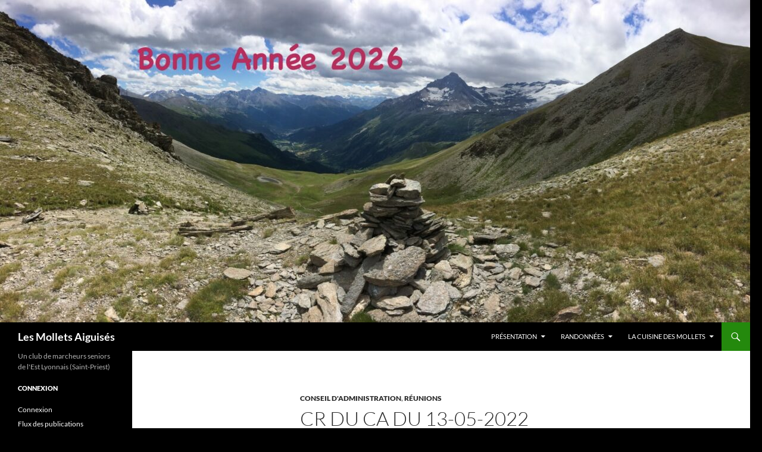

--- FILE ---
content_type: text/html; charset=UTF-8
request_url: https://www.mollets-aiguises.fr/cr-du-ca-du-13-05-2022/
body_size: 13370
content:
<!DOCTYPE html>
<html lang="fr-FR">
<head>
	<meta charset="UTF-8">
	<meta name="viewport" content="width=device-width, initial-scale=1.0">
	<title>CR du CA du 13-05-2022 | Les Mollets Aiguisés</title>
	<link rel="profile" href="https://gmpg.org/xfn/11">
	<link rel="pingback" href="https://www.mollets-aiguises.fr/xmlrpc.php">
	<meta name='robots' content='max-image-preview:large' />
	<style>img:is([sizes="auto" i], [sizes^="auto," i]) { contain-intrinsic-size: 3000px 1500px }</style>
	<link rel="alternate" type="application/rss+xml" title="Les Mollets Aiguisés &raquo; Flux" href="https://www.mollets-aiguises.fr/feed/" />
<link rel="alternate" type="application/rss+xml" title="Les Mollets Aiguisés &raquo; Flux des commentaires" href="https://www.mollets-aiguises.fr/comments/feed/" />
<link rel="alternate" type="application/rss+xml" title="Les Mollets Aiguisés &raquo; CR du CA du 13-05-2022 Flux des commentaires" href="https://www.mollets-aiguises.fr/cr-du-ca-du-13-05-2022/feed/" />
<script>
window._wpemojiSettings = {"baseUrl":"https:\/\/s.w.org\/images\/core\/emoji\/16.0.1\/72x72\/","ext":".png","svgUrl":"https:\/\/s.w.org\/images\/core\/emoji\/16.0.1\/svg\/","svgExt":".svg","source":{"concatemoji":"https:\/\/www.mollets-aiguises.fr\/wp-includes\/js\/wp-emoji-release.min.js?ver=6.8.3"}};
/*! This file is auto-generated */
!function(s,n){var o,i,e;function c(e){try{var t={supportTests:e,timestamp:(new Date).valueOf()};sessionStorage.setItem(o,JSON.stringify(t))}catch(e){}}function p(e,t,n){e.clearRect(0,0,e.canvas.width,e.canvas.height),e.fillText(t,0,0);var t=new Uint32Array(e.getImageData(0,0,e.canvas.width,e.canvas.height).data),a=(e.clearRect(0,0,e.canvas.width,e.canvas.height),e.fillText(n,0,0),new Uint32Array(e.getImageData(0,0,e.canvas.width,e.canvas.height).data));return t.every(function(e,t){return e===a[t]})}function u(e,t){e.clearRect(0,0,e.canvas.width,e.canvas.height),e.fillText(t,0,0);for(var n=e.getImageData(16,16,1,1),a=0;a<n.data.length;a++)if(0!==n.data[a])return!1;return!0}function f(e,t,n,a){switch(t){case"flag":return n(e,"\ud83c\udff3\ufe0f\u200d\u26a7\ufe0f","\ud83c\udff3\ufe0f\u200b\u26a7\ufe0f")?!1:!n(e,"\ud83c\udde8\ud83c\uddf6","\ud83c\udde8\u200b\ud83c\uddf6")&&!n(e,"\ud83c\udff4\udb40\udc67\udb40\udc62\udb40\udc65\udb40\udc6e\udb40\udc67\udb40\udc7f","\ud83c\udff4\u200b\udb40\udc67\u200b\udb40\udc62\u200b\udb40\udc65\u200b\udb40\udc6e\u200b\udb40\udc67\u200b\udb40\udc7f");case"emoji":return!a(e,"\ud83e\udedf")}return!1}function g(e,t,n,a){var r="undefined"!=typeof WorkerGlobalScope&&self instanceof WorkerGlobalScope?new OffscreenCanvas(300,150):s.createElement("canvas"),o=r.getContext("2d",{willReadFrequently:!0}),i=(o.textBaseline="top",o.font="600 32px Arial",{});return e.forEach(function(e){i[e]=t(o,e,n,a)}),i}function t(e){var t=s.createElement("script");t.src=e,t.defer=!0,s.head.appendChild(t)}"undefined"!=typeof Promise&&(o="wpEmojiSettingsSupports",i=["flag","emoji"],n.supports={everything:!0,everythingExceptFlag:!0},e=new Promise(function(e){s.addEventListener("DOMContentLoaded",e,{once:!0})}),new Promise(function(t){var n=function(){try{var e=JSON.parse(sessionStorage.getItem(o));if("object"==typeof e&&"number"==typeof e.timestamp&&(new Date).valueOf()<e.timestamp+604800&&"object"==typeof e.supportTests)return e.supportTests}catch(e){}return null}();if(!n){if("undefined"!=typeof Worker&&"undefined"!=typeof OffscreenCanvas&&"undefined"!=typeof URL&&URL.createObjectURL&&"undefined"!=typeof Blob)try{var e="postMessage("+g.toString()+"("+[JSON.stringify(i),f.toString(),p.toString(),u.toString()].join(",")+"));",a=new Blob([e],{type:"text/javascript"}),r=new Worker(URL.createObjectURL(a),{name:"wpTestEmojiSupports"});return void(r.onmessage=function(e){c(n=e.data),r.terminate(),t(n)})}catch(e){}c(n=g(i,f,p,u))}t(n)}).then(function(e){for(var t in e)n.supports[t]=e[t],n.supports.everything=n.supports.everything&&n.supports[t],"flag"!==t&&(n.supports.everythingExceptFlag=n.supports.everythingExceptFlag&&n.supports[t]);n.supports.everythingExceptFlag=n.supports.everythingExceptFlag&&!n.supports.flag,n.DOMReady=!1,n.readyCallback=function(){n.DOMReady=!0}}).then(function(){return e}).then(function(){var e;n.supports.everything||(n.readyCallback(),(e=n.source||{}).concatemoji?t(e.concatemoji):e.wpemoji&&e.twemoji&&(t(e.twemoji),t(e.wpemoji)))}))}((window,document),window._wpemojiSettings);
</script>
<style id='wp-emoji-styles-inline-css'>

	img.wp-smiley, img.emoji {
		display: inline !important;
		border: none !important;
		box-shadow: none !important;
		height: 1em !important;
		width: 1em !important;
		margin: 0 0.07em !important;
		vertical-align: -0.1em !important;
		background: none !important;
		padding: 0 !important;
	}
</style>
<link rel='stylesheet' id='wp-block-library-css' href='https://www.mollets-aiguises.fr/wp-includes/css/dist/block-library/style.min.css?ver=6.8.3' media='all' />
<style id='wp-block-library-theme-inline-css'>
.wp-block-audio :where(figcaption){color:#555;font-size:13px;text-align:center}.is-dark-theme .wp-block-audio :where(figcaption){color:#ffffffa6}.wp-block-audio{margin:0 0 1em}.wp-block-code{border:1px solid #ccc;border-radius:4px;font-family:Menlo,Consolas,monaco,monospace;padding:.8em 1em}.wp-block-embed :where(figcaption){color:#555;font-size:13px;text-align:center}.is-dark-theme .wp-block-embed :where(figcaption){color:#ffffffa6}.wp-block-embed{margin:0 0 1em}.blocks-gallery-caption{color:#555;font-size:13px;text-align:center}.is-dark-theme .blocks-gallery-caption{color:#ffffffa6}:root :where(.wp-block-image figcaption){color:#555;font-size:13px;text-align:center}.is-dark-theme :root :where(.wp-block-image figcaption){color:#ffffffa6}.wp-block-image{margin:0 0 1em}.wp-block-pullquote{border-bottom:4px solid;border-top:4px solid;color:currentColor;margin-bottom:1.75em}.wp-block-pullquote cite,.wp-block-pullquote footer,.wp-block-pullquote__citation{color:currentColor;font-size:.8125em;font-style:normal;text-transform:uppercase}.wp-block-quote{border-left:.25em solid;margin:0 0 1.75em;padding-left:1em}.wp-block-quote cite,.wp-block-quote footer{color:currentColor;font-size:.8125em;font-style:normal;position:relative}.wp-block-quote:where(.has-text-align-right){border-left:none;border-right:.25em solid;padding-left:0;padding-right:1em}.wp-block-quote:where(.has-text-align-center){border:none;padding-left:0}.wp-block-quote.is-large,.wp-block-quote.is-style-large,.wp-block-quote:where(.is-style-plain){border:none}.wp-block-search .wp-block-search__label{font-weight:700}.wp-block-search__button{border:1px solid #ccc;padding:.375em .625em}:where(.wp-block-group.has-background){padding:1.25em 2.375em}.wp-block-separator.has-css-opacity{opacity:.4}.wp-block-separator{border:none;border-bottom:2px solid;margin-left:auto;margin-right:auto}.wp-block-separator.has-alpha-channel-opacity{opacity:1}.wp-block-separator:not(.is-style-wide):not(.is-style-dots){width:100px}.wp-block-separator.has-background:not(.is-style-dots){border-bottom:none;height:1px}.wp-block-separator.has-background:not(.is-style-wide):not(.is-style-dots){height:2px}.wp-block-table{margin:0 0 1em}.wp-block-table td,.wp-block-table th{word-break:normal}.wp-block-table :where(figcaption){color:#555;font-size:13px;text-align:center}.is-dark-theme .wp-block-table :where(figcaption){color:#ffffffa6}.wp-block-video :where(figcaption){color:#555;font-size:13px;text-align:center}.is-dark-theme .wp-block-video :where(figcaption){color:#ffffffa6}.wp-block-video{margin:0 0 1em}:root :where(.wp-block-template-part.has-background){margin-bottom:0;margin-top:0;padding:1.25em 2.375em}
</style>
<style id='classic-theme-styles-inline-css'>
/*! This file is auto-generated */
.wp-block-button__link{color:#fff;background-color:#32373c;border-radius:9999px;box-shadow:none;text-decoration:none;padding:calc(.667em + 2px) calc(1.333em + 2px);font-size:1.125em}.wp-block-file__button{background:#32373c;color:#fff;text-decoration:none}
</style>
<style id='global-styles-inline-css'>
:root{--wp--preset--aspect-ratio--square: 1;--wp--preset--aspect-ratio--4-3: 4/3;--wp--preset--aspect-ratio--3-4: 3/4;--wp--preset--aspect-ratio--3-2: 3/2;--wp--preset--aspect-ratio--2-3: 2/3;--wp--preset--aspect-ratio--16-9: 16/9;--wp--preset--aspect-ratio--9-16: 9/16;--wp--preset--color--black: #000;--wp--preset--color--cyan-bluish-gray: #abb8c3;--wp--preset--color--white: #fff;--wp--preset--color--pale-pink: #f78da7;--wp--preset--color--vivid-red: #cf2e2e;--wp--preset--color--luminous-vivid-orange: #ff6900;--wp--preset--color--luminous-vivid-amber: #fcb900;--wp--preset--color--light-green-cyan: #7bdcb5;--wp--preset--color--vivid-green-cyan: #00d084;--wp--preset--color--pale-cyan-blue: #8ed1fc;--wp--preset--color--vivid-cyan-blue: #0693e3;--wp--preset--color--vivid-purple: #9b51e0;--wp--preset--color--green: #24890d;--wp--preset--color--dark-gray: #2b2b2b;--wp--preset--color--medium-gray: #767676;--wp--preset--color--light-gray: #f5f5f5;--wp--preset--gradient--vivid-cyan-blue-to-vivid-purple: linear-gradient(135deg,rgba(6,147,227,1) 0%,rgb(155,81,224) 100%);--wp--preset--gradient--light-green-cyan-to-vivid-green-cyan: linear-gradient(135deg,rgb(122,220,180) 0%,rgb(0,208,130) 100%);--wp--preset--gradient--luminous-vivid-amber-to-luminous-vivid-orange: linear-gradient(135deg,rgba(252,185,0,1) 0%,rgba(255,105,0,1) 100%);--wp--preset--gradient--luminous-vivid-orange-to-vivid-red: linear-gradient(135deg,rgba(255,105,0,1) 0%,rgb(207,46,46) 100%);--wp--preset--gradient--very-light-gray-to-cyan-bluish-gray: linear-gradient(135deg,rgb(238,238,238) 0%,rgb(169,184,195) 100%);--wp--preset--gradient--cool-to-warm-spectrum: linear-gradient(135deg,rgb(74,234,220) 0%,rgb(151,120,209) 20%,rgb(207,42,186) 40%,rgb(238,44,130) 60%,rgb(251,105,98) 80%,rgb(254,248,76) 100%);--wp--preset--gradient--blush-light-purple: linear-gradient(135deg,rgb(255,206,236) 0%,rgb(152,150,240) 100%);--wp--preset--gradient--blush-bordeaux: linear-gradient(135deg,rgb(254,205,165) 0%,rgb(254,45,45) 50%,rgb(107,0,62) 100%);--wp--preset--gradient--luminous-dusk: linear-gradient(135deg,rgb(255,203,112) 0%,rgb(199,81,192) 50%,rgb(65,88,208) 100%);--wp--preset--gradient--pale-ocean: linear-gradient(135deg,rgb(255,245,203) 0%,rgb(182,227,212) 50%,rgb(51,167,181) 100%);--wp--preset--gradient--electric-grass: linear-gradient(135deg,rgb(202,248,128) 0%,rgb(113,206,126) 100%);--wp--preset--gradient--midnight: linear-gradient(135deg,rgb(2,3,129) 0%,rgb(40,116,252) 100%);--wp--preset--font-size--small: 13px;--wp--preset--font-size--medium: 20px;--wp--preset--font-size--large: 36px;--wp--preset--font-size--x-large: 42px;--wp--preset--spacing--20: 0.44rem;--wp--preset--spacing--30: 0.67rem;--wp--preset--spacing--40: 1rem;--wp--preset--spacing--50: 1.5rem;--wp--preset--spacing--60: 2.25rem;--wp--preset--spacing--70: 3.38rem;--wp--preset--spacing--80: 5.06rem;--wp--preset--shadow--natural: 6px 6px 9px rgba(0, 0, 0, 0.2);--wp--preset--shadow--deep: 12px 12px 50px rgba(0, 0, 0, 0.4);--wp--preset--shadow--sharp: 6px 6px 0px rgba(0, 0, 0, 0.2);--wp--preset--shadow--outlined: 6px 6px 0px -3px rgba(255, 255, 255, 1), 6px 6px rgba(0, 0, 0, 1);--wp--preset--shadow--crisp: 6px 6px 0px rgba(0, 0, 0, 1);}:where(.is-layout-flex){gap: 0.5em;}:where(.is-layout-grid){gap: 0.5em;}body .is-layout-flex{display: flex;}.is-layout-flex{flex-wrap: wrap;align-items: center;}.is-layout-flex > :is(*, div){margin: 0;}body .is-layout-grid{display: grid;}.is-layout-grid > :is(*, div){margin: 0;}:where(.wp-block-columns.is-layout-flex){gap: 2em;}:where(.wp-block-columns.is-layout-grid){gap: 2em;}:where(.wp-block-post-template.is-layout-flex){gap: 1.25em;}:where(.wp-block-post-template.is-layout-grid){gap: 1.25em;}.has-black-color{color: var(--wp--preset--color--black) !important;}.has-cyan-bluish-gray-color{color: var(--wp--preset--color--cyan-bluish-gray) !important;}.has-white-color{color: var(--wp--preset--color--white) !important;}.has-pale-pink-color{color: var(--wp--preset--color--pale-pink) !important;}.has-vivid-red-color{color: var(--wp--preset--color--vivid-red) !important;}.has-luminous-vivid-orange-color{color: var(--wp--preset--color--luminous-vivid-orange) !important;}.has-luminous-vivid-amber-color{color: var(--wp--preset--color--luminous-vivid-amber) !important;}.has-light-green-cyan-color{color: var(--wp--preset--color--light-green-cyan) !important;}.has-vivid-green-cyan-color{color: var(--wp--preset--color--vivid-green-cyan) !important;}.has-pale-cyan-blue-color{color: var(--wp--preset--color--pale-cyan-blue) !important;}.has-vivid-cyan-blue-color{color: var(--wp--preset--color--vivid-cyan-blue) !important;}.has-vivid-purple-color{color: var(--wp--preset--color--vivid-purple) !important;}.has-black-background-color{background-color: var(--wp--preset--color--black) !important;}.has-cyan-bluish-gray-background-color{background-color: var(--wp--preset--color--cyan-bluish-gray) !important;}.has-white-background-color{background-color: var(--wp--preset--color--white) !important;}.has-pale-pink-background-color{background-color: var(--wp--preset--color--pale-pink) !important;}.has-vivid-red-background-color{background-color: var(--wp--preset--color--vivid-red) !important;}.has-luminous-vivid-orange-background-color{background-color: var(--wp--preset--color--luminous-vivid-orange) !important;}.has-luminous-vivid-amber-background-color{background-color: var(--wp--preset--color--luminous-vivid-amber) !important;}.has-light-green-cyan-background-color{background-color: var(--wp--preset--color--light-green-cyan) !important;}.has-vivid-green-cyan-background-color{background-color: var(--wp--preset--color--vivid-green-cyan) !important;}.has-pale-cyan-blue-background-color{background-color: var(--wp--preset--color--pale-cyan-blue) !important;}.has-vivid-cyan-blue-background-color{background-color: var(--wp--preset--color--vivid-cyan-blue) !important;}.has-vivid-purple-background-color{background-color: var(--wp--preset--color--vivid-purple) !important;}.has-black-border-color{border-color: var(--wp--preset--color--black) !important;}.has-cyan-bluish-gray-border-color{border-color: var(--wp--preset--color--cyan-bluish-gray) !important;}.has-white-border-color{border-color: var(--wp--preset--color--white) !important;}.has-pale-pink-border-color{border-color: var(--wp--preset--color--pale-pink) !important;}.has-vivid-red-border-color{border-color: var(--wp--preset--color--vivid-red) !important;}.has-luminous-vivid-orange-border-color{border-color: var(--wp--preset--color--luminous-vivid-orange) !important;}.has-luminous-vivid-amber-border-color{border-color: var(--wp--preset--color--luminous-vivid-amber) !important;}.has-light-green-cyan-border-color{border-color: var(--wp--preset--color--light-green-cyan) !important;}.has-vivid-green-cyan-border-color{border-color: var(--wp--preset--color--vivid-green-cyan) !important;}.has-pale-cyan-blue-border-color{border-color: var(--wp--preset--color--pale-cyan-blue) !important;}.has-vivid-cyan-blue-border-color{border-color: var(--wp--preset--color--vivid-cyan-blue) !important;}.has-vivid-purple-border-color{border-color: var(--wp--preset--color--vivid-purple) !important;}.has-vivid-cyan-blue-to-vivid-purple-gradient-background{background: var(--wp--preset--gradient--vivid-cyan-blue-to-vivid-purple) !important;}.has-light-green-cyan-to-vivid-green-cyan-gradient-background{background: var(--wp--preset--gradient--light-green-cyan-to-vivid-green-cyan) !important;}.has-luminous-vivid-amber-to-luminous-vivid-orange-gradient-background{background: var(--wp--preset--gradient--luminous-vivid-amber-to-luminous-vivid-orange) !important;}.has-luminous-vivid-orange-to-vivid-red-gradient-background{background: var(--wp--preset--gradient--luminous-vivid-orange-to-vivid-red) !important;}.has-very-light-gray-to-cyan-bluish-gray-gradient-background{background: var(--wp--preset--gradient--very-light-gray-to-cyan-bluish-gray) !important;}.has-cool-to-warm-spectrum-gradient-background{background: var(--wp--preset--gradient--cool-to-warm-spectrum) !important;}.has-blush-light-purple-gradient-background{background: var(--wp--preset--gradient--blush-light-purple) !important;}.has-blush-bordeaux-gradient-background{background: var(--wp--preset--gradient--blush-bordeaux) !important;}.has-luminous-dusk-gradient-background{background: var(--wp--preset--gradient--luminous-dusk) !important;}.has-pale-ocean-gradient-background{background: var(--wp--preset--gradient--pale-ocean) !important;}.has-electric-grass-gradient-background{background: var(--wp--preset--gradient--electric-grass) !important;}.has-midnight-gradient-background{background: var(--wp--preset--gradient--midnight) !important;}.has-small-font-size{font-size: var(--wp--preset--font-size--small) !important;}.has-medium-font-size{font-size: var(--wp--preset--font-size--medium) !important;}.has-large-font-size{font-size: var(--wp--preset--font-size--large) !important;}.has-x-large-font-size{font-size: var(--wp--preset--font-size--x-large) !important;}
:where(.wp-block-post-template.is-layout-flex){gap: 1.25em;}:where(.wp-block-post-template.is-layout-grid){gap: 1.25em;}
:where(.wp-block-columns.is-layout-flex){gap: 2em;}:where(.wp-block-columns.is-layout-grid){gap: 2em;}
:root :where(.wp-block-pullquote){font-size: 1.5em;line-height: 1.6;}
</style>
<link rel='stylesheet' id='if-menu-site-css-css' href='https://www.mollets-aiguises.fr/wp-content/plugins/if-menu/assets/if-menu-site.css?ver=6.8.3' media='all' />
<link rel='stylesheet' id='twentyfourteen-lato-css' href='https://www.mollets-aiguises.fr/wp-content/themes/twentyfourteen/fonts/font-lato.css?ver=20230328' media='all' />
<link rel='stylesheet' id='genericons-css' href='https://www.mollets-aiguises.fr/wp-content/themes/twentyfourteen/genericons/genericons.css?ver=20251101' media='all' />
<link rel='stylesheet' id='twentyfourteen-style-css' href='https://www.mollets-aiguises.fr/wp-content/themes/twentyfourteen/style.css?ver=20251202' media='all' />
<link rel='stylesheet' id='twentyfourteen-block-style-css' href='https://www.mollets-aiguises.fr/wp-content/themes/twentyfourteen/css/blocks.css?ver=20250715' media='all' />
<link rel='stylesheet' id='tablepress-datatables-buttons-css' href='https://www.mollets-aiguises.fr/wp-content/plugins/tablepress-datatables-buttons/css/buttons.dataTables.min.css?ver=1.5' media='all' />
<link rel='stylesheet' id='tablepress-default-css' href='https://www.mollets-aiguises.fr/wp-content/tablepress-combined.min.css?ver=45' media='all' />
<link rel='stylesheet' id='tablepress-responsive-tables-css' href='https://www.mollets-aiguises.fr/wp-content/plugins/tablepress-responsive-tables/css/tablepress-responsive.min.css?ver=1.8' media='all' />
<link rel='stylesheet' id='gmedia-global-frontend-css' href='https://www.mollets-aiguises.fr/wp-content/plugins/grand-media/assets/gmedia.global.front.css?ver=1.15.0' media='all' />
<script src="https://www.mollets-aiguises.fr/wp-includes/js/jquery/jquery.min.js?ver=3.7.1" id="jquery-core-js"></script>
<script src="https://www.mollets-aiguises.fr/wp-includes/js/jquery/jquery-migrate.min.js?ver=3.4.1" id="jquery-migrate-js"></script>
<script src="https://www.mollets-aiguises.fr/wp-content/themes/twentyfourteen/js/functions.js?ver=20250729" id="twentyfourteen-script-js" defer data-wp-strategy="defer"></script>
<link rel="https://api.w.org/" href="https://www.mollets-aiguises.fr/wp-json/" /><link rel="alternate" title="JSON" type="application/json" href="https://www.mollets-aiguises.fr/wp-json/wp/v2/posts/9761" /><link rel="EditURI" type="application/rsd+xml" title="RSD" href="https://www.mollets-aiguises.fr/xmlrpc.php?rsd" />
<meta name="generator" content="WordPress 6.8.3" />
<link rel="canonical" href="https://www.mollets-aiguises.fr/cr-du-ca-du-13-05-2022/" />
<link rel='shortlink' href='https://www.mollets-aiguises.fr/?p=9761' />
<link rel="alternate" title="oEmbed (JSON)" type="application/json+oembed" href="https://www.mollets-aiguises.fr/wp-json/oembed/1.0/embed?url=https%3A%2F%2Fwww.mollets-aiguises.fr%2Fcr-du-ca-du-13-05-2022%2F" />
<link rel="alternate" title="oEmbed (XML)" type="text/xml+oembed" href="https://www.mollets-aiguises.fr/wp-json/oembed/1.0/embed?url=https%3A%2F%2Fwww.mollets-aiguises.fr%2Fcr-du-ca-du-13-05-2022%2F&#038;format=xml" />

<!-- <meta name="GmediaGallery" version="1.24.1/1.8.0" license="" /> -->
<!-- Analytics by WP Statistics - https://wp-statistics.com -->
<style>.recentcomments a{display:inline !important;padding:0 !important;margin:0 !important;}</style><style id="custom-background-css">
body.custom-background { background-color: #000000; }
</style>
	<link rel="icon" href="https://www.mollets-aiguises.fr/wp-content/uploads/2016/01/logo-officiel-150x150.png" sizes="32x32" />
<link rel="icon" href="https://www.mollets-aiguises.fr/wp-content/uploads/2016/01/logo-officiel.png" sizes="192x192" />
<link rel="apple-touch-icon" href="https://www.mollets-aiguises.fr/wp-content/uploads/2016/01/logo-officiel.png" />
<meta name="msapplication-TileImage" content="https://www.mollets-aiguises.fr/wp-content/uploads/2016/01/logo-officiel.png" />
		<style id="wp-custom-css">
			.post-navigation {display:none;}		</style>
		</head>

<body data-rsssl=1 class="wp-singular post-template-default single single-post postid-9761 single-format-chat custom-background wp-embed-responsive wp-theme-twentyfourteen group-blog header-image full-width singular fpt-template-twentyfourteen">
<a class="screen-reader-text skip-link" href="#content">
	Aller au contenu</a>
<div id="page" class="hfeed site">
			<div id="site-header">
		<a href="https://www.mollets-aiguises.fr/" rel="home" >
			<img src="https://www.mollets-aiguises.fr/wp-content/uploads/2025/12/Termignon-07-2017-46-scaled-e1767169920417.jpg" width="1260" height="542" alt="Les Mollets Aiguisés" decoding="async" fetchpriority="high" />		</a>
	</div>
	
	<header id="masthead" class="site-header">
		<div class="header-main">
							<h1 class="site-title"><a href="https://www.mollets-aiguises.fr/" rel="home" >Les Mollets Aiguisés</a></h1>
			
			<div class="search-toggle">
				<a href="#search-container" class="screen-reader-text" aria-expanded="false" aria-controls="search-container">
					Recherche				</a>
			</div>

			<nav id="primary-navigation" class="site-navigation primary-navigation">
				<button class="menu-toggle">Menu principal</button>
				<div class="menu-menu-2-container"><ul id="primary-menu" class="nav-menu"><li id="menu-item-200" class="menu-item menu-item-type-post_type menu-item-object-page menu-item-home menu-item-has-children menu-item-200"><a href="https://www.mollets-aiguises.fr/">Présentation</a>
<ul class="sub-menu">
	<li id="menu-item-202" class="menu-item menu-item-type-post_type menu-item-object-page menu-item-202"><a href="https://www.mollets-aiguises.fr/presentation/contact/">Contact</a></li>
	<li id="menu-item-12321" class="menu-item menu-item-type-custom menu-item-object-custom menu-item-12321"><a href="https://www.mollets-aiguises.fr/wp-content/uploads/2023/02/Statuts-V6-source.pdf">Statuts</a></li>
	<li id="menu-item-12322" class="menu-item menu-item-type-custom menu-item-object-custom menu-item-12322"><a href="https://www.mollets-aiguises.fr/wp-content/uploads/2024/03/reglement-interieur-modifie.pdf">Règlement Intérieur</a></li>
	<li id="menu-item-7577" class="menu-item menu-item-type-post_type menu-item-object-page menu-item-privacy-policy menu-item-7577"><a rel="privacy-policy" href="https://www.mollets-aiguises.fr/politique-de-confidentialite/">Politique de confidentialité</a></li>
</ul>
</li>
<li id="menu-item-205" class="menu-item menu-item-type-taxonomy menu-item-object-category menu-item-has-children menu-item-205"><a href="https://www.mollets-aiguises.fr/category/rando/" title="Quelques randos déjà effectuées ou à venir">Randonnées</a>
<ul class="sub-menu">
	<li id="menu-item-16291" class="menu-item menu-item-type-post_type menu-item-object-post menu-item-16291"><a href="https://www.mollets-aiguises.fr/randonnees-2025-26/">Programme Randos 2025-26</a></li>
	<li id="menu-item-13637" class="menu-item menu-item-type-post_type menu-item-object-post menu-item-13637"><a href="https://www.mollets-aiguises.fr/programme-randos-2024-2025/">Toute l&rsquo;année 2024-2025 en un seul coup d&rsquo;oeil</a></li>
	<li id="menu-item-10525" class="menu-item menu-item-type-post_type menu-item-object-post menu-item-10525"><a href="https://www.mollets-aiguises.fr/programme-automne-2023/" title="via le programme ">Toute l&rsquo;année 2023-24</a></li>
	<li id="menu-item-12224" class="menu-item menu-item-type-post_type menu-item-object-post menu-item-12224"><a href="https://www.mollets-aiguises.fr/les-randonnees-de-lannee-2023-en-un-coup-doeil/">Janvier-Août 2023</a></li>
	<li id="menu-item-10770" class="menu-item menu-item-type-post_type menu-item-object-post menu-item-10770"><a href="https://www.mollets-aiguises.fr/les-randonnees-de-lannee-2022-en-un-coup-doeil/">Toute l’année 2022</a></li>
	<li id="menu-item-14577" class="menu-item menu-item-type-post_type menu-item-object-post menu-item-14577"><a href="https://www.mollets-aiguises.fr/les-randos-2020-en-un-coup-doeil/">Les Randos 2020</a></li>
	<li id="menu-item-14526" class="menu-item menu-item-type-post_type menu-item-object-post menu-item-14526"><a href="https://www.mollets-aiguises.fr/programme-randos-toute-lannee-2019/">Toute l’année 2019</a></li>
	<li id="menu-item-14505" class="menu-item menu-item-type-post_type menu-item-object-post menu-item-14505"><a href="https://www.mollets-aiguises.fr/programme-randos-annee-2018/">Toute l&rsquo;année 2018</a></li>
	<li id="menu-item-14799" class="menu-item menu-item-type-post_type menu-item-object-post menu-item-14799"><a href="https://www.mollets-aiguises.fr/programme-randos-annee-2017/">Toute l&rsquo;année 2017</a></li>
	<li id="menu-item-14892" class="menu-item menu-item-type-post_type menu-item-object-post menu-item-14892"><a href="https://www.mollets-aiguises.fr/programme-randos-annee-2016/">Toute l&rsquo;année 2016</a></li>
	<li id="menu-item-15086" class="menu-item menu-item-type-post_type menu-item-object-post menu-item-15086"><a href="https://www.mollets-aiguises.fr/programme-randos-annee-2015/" title="Programme Randos Année 2015">Toute l&rsquo;année 2015</a></li>
	<li id="menu-item-14931" class="menu-item menu-item-type-post_type menu-item-object-post menu-item-14931"><a href="https://www.mollets-aiguises.fr/tableau-synoptique-des-randos/">Synoptique des Randos</a></li>
	<li id="menu-item-15315" class="menu-item menu-item-type-custom menu-item-object-custom menu-item-15315"><a href="https://www.mollets-aiguises.fr/wp-content/uploads/2025/01/historiquerandosMollets-96-2014.pdf">Historique des randos de 1996  à 2000</a></li>
	<li id="menu-item-7660" class="menu-item menu-item-type-post_type menu-item-object-page menu-item-7660"><a href="https://www.mollets-aiguises.fr/infos-meteo-du-jour/">Infos météo du jour</a></li>
</ul>
</li>
<li id="menu-item-4491" class="menu-item menu-item-type-taxonomy menu-item-object-category menu-item-has-children menu-item-4491"><a href="https://www.mollets-aiguises.fr/category/la-cuisine-des-mollets/">La cuisine des Mollets</a>
<ul class="sub-menu">
	<li id="menu-item-10370" class="menu-item menu-item-type-post_type menu-item-object-post menu-item-10370"><a href="https://www.mollets-aiguises.fr/nos-bonnes-adresses/">Nos bonnes adresses</a></li>
	<li id="menu-item-8497" class="menu-item menu-item-type-taxonomy menu-item-object-category menu-item-has-children menu-item-8497"><a href="https://www.mollets-aiguises.fr/category/la-cuisine-des-mollets/journees-festives/">Journées Festives</a>
	<ul class="sub-menu">
		<li id="menu-item-10322" class="menu-item menu-item-type-post_type menu-item-object-post menu-item-10322"><a href="https://www.mollets-aiguises.fr/repas-de-fin-dannee-2022/">Repas de fin d’année 2022</a></li>
		<li id="menu-item-8496" class="menu-item menu-item-type-post_type menu-item-object-post menu-item-8496"><a href="https://www.mollets-aiguises.fr/repas-de-fin-dannee-2021/">Repas de fin d’année 2021</a></li>
		<li id="menu-item-8499" class="menu-item menu-item-type-post_type menu-item-object-post menu-item-8499"><a href="https://www.mollets-aiguises.fr/journee-festive-du-jeudi-12-decembre-2019/">Journée festive du Jeudi 12 décembre 2019</a></li>
		<li id="menu-item-8498" class="menu-item menu-item-type-post_type menu-item-object-post menu-item-8498"><a href="https://www.mollets-aiguises.fr/repas-champetre-a-roches-de-condrieu/">Repas champêtre aux Roches-de-Condrieu</a></li>
		<li id="menu-item-8503" class="menu-item menu-item-type-post_type menu-item-object-post menu-item-8503"><a href="https://www.mollets-aiguises.fr/journee-du-jeudi-3-decembre/">Journée du jeudi 3 décembre</a></li>
		<li id="menu-item-8501" class="menu-item menu-item-type-post_type menu-item-object-post menu-item-8501"><a href="https://www.mollets-aiguises.fr/journee-festive-du-jeudi-13-decembre-2018/">Journée festive du jeudi 13 décembre 2018</a></li>
		<li id="menu-item-8502" class="menu-item menu-item-type-post_type menu-item-object-post menu-item-8502"><a href="https://www.mollets-aiguises.fr/journee-conviviale-8-decembre-2016/">Journée conviviale 8 décembre 2016</a></li>
	</ul>
</li>
	<li id="menu-item-10849" class="menu-item menu-item-type-post_type menu-item-object-post menu-item-has-children menu-item-10849"><a href="https://www.mollets-aiguises.fr/les-causeries-oenologiques-et-gastronomiques-de-jean-paul/">Les causeries oenologiques et gastronomiques de Jean-Paul</a>
	<ul class="sub-menu">
		<li id="menu-item-8500" class="menu-item menu-item-type-post_type menu-item-object-post menu-item-8500"><a href="https://www.mollets-aiguises.fr/art-de-vivre-a-grenay/">“Art de vivre” à Grenay</a></li>
		<li id="menu-item-6958" class="menu-item menu-item-type-post_type menu-item-object-post menu-item-6958"><a href="https://www.mollets-aiguises.fr/les-bieres/">“Une cervoise par Toutatis” ou l’histoire de la bière</a></li>
		<li id="menu-item-5643" class="menu-item menu-item-type-post_type menu-item-object-post menu-item-5643"><a href="https://www.mollets-aiguises.fr/les-fromages-dabbaye/">Les fromages d’Abbaye</a></li>
		<li id="menu-item-6957" class="menu-item menu-item-type-post_type menu-item-object-post menu-item-6957"><a href="https://www.mollets-aiguises.fr/la-charcuterie-et-autres-produits-de-corse/">La charcuterie et autres produits de Corse</a></li>
	</ul>
</li>
	<li id="menu-item-8688" class="menu-item menu-item-type-post_type menu-item-object-post menu-item-8688"><a href="https://www.mollets-aiguises.fr/les-bienfaits-de-la-banane/">Les bienfaits de la Banane</a></li>
	<li id="menu-item-5641" class="menu-item menu-item-type-post_type menu-item-object-post menu-item-5641"><a href="https://www.mollets-aiguises.fr/gateau-a-la-farine-de-chataignes/">Gâteau à la farine de Chataignes</a></li>
	<li id="menu-item-4921" class="menu-item menu-item-type-post_type menu-item-object-post menu-item-4921"><a href="https://www.mollets-aiguises.fr/tarte-aux-noix/">TARTE AUX NOIX</a></li>
	<li id="menu-item-5642" class="menu-item menu-item-type-post_type menu-item-object-post menu-item-5642"><a href="https://www.mollets-aiguises.fr/gateau-aux-noix/">Gateau aux noix</a></li>
	<li id="menu-item-8424" class="menu-item menu-item-type-post_type menu-item-object-post menu-item-8424"><a href="https://www.mollets-aiguises.fr/recette-des-croquants/">Recette des Croquants</a></li>
	<li id="menu-item-5645" class="menu-item menu-item-type-post_type menu-item-object-post menu-item-5645"><a href="https://www.mollets-aiguises.fr/croquets/">CROQUETS</a></li>
	<li id="menu-item-9794" class="menu-item menu-item-type-post_type menu-item-object-post menu-item-9794"><a href="https://www.mollets-aiguises.fr/les-petits-nuages-au-citron-de-sylvie/">Les petits nuages au Citron de Sylvie</a></li>
	<li id="menu-item-10737" class="menu-item menu-item-type-post_type menu-item-object-post menu-item-10737"><a href="https://www.mollets-aiguises.fr/moelleux-au-chocolat/">Moëlleux  au chocolat</a></li>
	<li id="menu-item-10760" class="menu-item menu-item-type-post_type menu-item-object-post menu-item-10760"><a href="https://www.mollets-aiguises.fr/muffins-a-la-noix-de-coco/">Muffins à la noix de coco</a></li>
	<li id="menu-item-14078" class="menu-item menu-item-type-post_type menu-item-object-post menu-item-14078"><a href="https://www.mollets-aiguises.fr/le-gateau-au-yaourt-et-noix-de-coco-de-claudette/">Le gâteau au Yaourt et Noix de Coco de Claudette</a></li>
</ul>
</li>
</ul></div>			</nav>
		</div>

		<div id="search-container" class="search-box-wrapper hide">
			<div class="search-box">
				<form role="search" method="get" class="search-form" action="https://www.mollets-aiguises.fr/">
				<label>
					<span class="screen-reader-text">Rechercher :</span>
					<input type="search" class="search-field" placeholder="Rechercher…" value="" name="s" />
				</label>
				<input type="submit" class="search-submit" value="Rechercher" />
			</form>			</div>
		</div>
	</header><!-- #masthead -->

	<div id="main" class="site-main">

	<div id="primary" class="content-area">
		<div id="content" class="site-content" role="main">
			
<article id="post-9761" class="post-9761 post type-post status-publish format-chat hentry category-cd category-reunions post_format-post-format-chat">
	
	<header class="entry-header">
				<div class="entry-meta">
			<span class="cat-links"><a href="https://www.mollets-aiguises.fr/category/cd/" rel="category tag">Conseil d'Administration</a>, <a href="https://www.mollets-aiguises.fr/category/reunions/" rel="category tag">Réunions</a></span>
		</div>
			<h1 class="entry-title">CR du CA du 13-05-2022</h1>
		<div class="entry-meta">
			<span class="entry-date"><a href="https://www.mollets-aiguises.fr/cr-du-ca-du-13-05-2022/" rel="bookmark"><time class="entry-date" datetime="2022-05-18T20:52:48+02:00">18 mai 2022</time></a></span> <span class="byline"><span class="author vcard"><a class="url fn n" href="https://www.mollets-aiguises.fr/author/gsouche/" rel="author">Souche Geneviève</a></span></span>			<span class="comments-link"><a href="https://www.mollets-aiguises.fr/cr-du-ca-du-13-05-2022/#respond">Laisser un commentaire</a></span>
						</div><!-- .entry-meta -->
	</header><!-- .entry-header -->

		<div class="entry-content">
		<div class="members-access-error">
<p class="restricted">Désolé, mais vous n&rsquo;avez pas la permission de voir ce contenu, si vous n&rsquo;êtes pas un adhérent connecté ou n&rsquo;avez pas le niveau d&rsquo;autorisation correspondant au document demandé.<br />
Pour vous connecter, allez dans le menu en haut à gauche de la page</p>
<p>ou ci-dessous :<br />
        <div class="members-login-form">
            <form name="loginform" id="loginform" action="https://www.mollets-aiguises.fr/wp-login.php" method="post"><p class="login-username">
				<label for="user_login">Identifiant ou adresse e-mail</label>
				<input type="text" name="log" id="user_login" autocomplete="username" class="input" value="" size="20" />
			</p><p class="login-password">
				<label for="user_pass">Mot de passe</label>
				<input type="password" name="pwd" id="user_pass" autocomplete="current-password" spellcheck="false" class="input" value="" size="20" />
			</p><p class="login-remember"><label><input name="rememberme" type="checkbox" id="rememberme" value="forever" /> Se souvenir de moi</label></p><p class="login-submit">
				<input type="submit" name="wp-submit" id="wp-submit" class="button button-primary" value="Se connecter" />
				<input type="hidden" name="redirect_to" value="https://www.mollets-aiguises.fr/cr-du-ca-du-13-05-2022/" />
			</p><input type="hidden" name="members_redirect_to" value="1" /></form>        </div>
        <style>
            .members-login-form * {
                box-sizing: border-box;
            }
            .members-login-form label {
                display: block;
                margin-bottom: 4px;
                font-size: 18px;
                font-weight: 500;
            }
            .members-login-form input[type="text"],
            .members-login-form input[type="password"] {
                width: 100%;
                max-width: 320px;
                padding: 0.5rem 0.75rem;
                border: 1px solid #64748b;
                border-radius: 4px;
                font-size: 16px;
            }
            .members-login-form input[type="submit"] {
                width: 100%;
                max-width: 320px;
                padding: 0.75rem;
                cursor: pointer;
                background: #64748b;
                border: 0;
                border-radius: 4px;
                color: #fff;
                font-size: 16px;
                font-weight: 500;
            }
            .members-logged-in input[type="submit"] {
                pointer-events: none;
                opacity: 0.4;
                cursor: not-allowed;
            }
            .members-login-notice {
                display: block !important;
                max-width: 320px;
                padding: 10px;
                background: #f1f1f1;
                border-radius: 4px;
                border-left: 3px solid #36d651;
                font-size: 18px;
                font-weight: 500;
            }
            .members-login-error {
                border-left-color: #d63638;
            }
        </style>
    </p></div>
	</div><!-- .entry-content -->
	
	</article><!-- #post-9761 -->
		<nav class="navigation post-navigation">
		<h1 class="screen-reader-text">
			Navigation des articles		</h1>
		<div class="nav-links">
			<a href="https://www.mollets-aiguises.fr/les-collines-de-maclas/" rel="prev"><span class="meta-nav">Article précédent</span>Les collines de Maclas</a><a href="https://www.mollets-aiguises.fr/le-signal-de-saint-bonnet/" rel="next"><span class="meta-nav">Article suivant</span>Le Signal de Saint-Bonnet</a>			</div><!-- .nav-links -->
		</nav><!-- .navigation -->
				</div><!-- #content -->
	</div><!-- #primary -->

<div id="secondary">
		<h2 class="site-description">Un club de marcheurs seniors de l&#039;Est Lyonnais (Saint-Priest)</h2>
	
	
		<div id="primary-sidebar" class="primary-sidebar widget-area" role="complementary">
		<aside id="meta-3" class="widget widget_meta"><h1 class="widget-title">Connexion</h1><nav aria-label="Connexion">
		<ul>
						<li><a href="https://www.mollets-aiguises.fr/wp-login.php">Connexion</a></li>
			<li><a href="https://www.mollets-aiguises.fr/feed/">Flux des publications</a></li>
			<li><a href="https://www.mollets-aiguises.fr/comments/feed/">Flux des commentaires</a></li>

			<li><a href="https://fr.wordpress.org/">Site de WordPress-FR</a></li>
		</ul>

		</nav></aside>
		<aside id="recent-posts-2" class="widget widget_recent_entries">
		<h1 class="widget-title">Articles récents</h1><nav aria-label="Articles récents">
		<ul>
											<li>
					<a href="https://www.mollets-aiguises.fr/de-saint-just-a-saint-paul/">De Saint Just à Saint Paul</a>
											<span class="post-date">10 janvier 2026</span>
									</li>
											<li>
					<a href="https://www.mollets-aiguises.fr/du-telegraphe-vers-le-chateau-de-leveche/">Du télégraphe vers le château de l&rsquo;Evêché</a>
											<span class="post-date">5 janvier 2026</span>
									</li>
											<li>
					<a href="https://www.mollets-aiguises.fr/secarter-de-la-carte/">S&rsquo;écarter de la carte</a>
											<span class="post-date">19 décembre 2025</span>
									</li>
											<li>
					<a href="https://www.mollets-aiguises.fr/autour-du-mont-rebillat-2/">Autour du Mont Rebillat</a>
											<span class="post-date">15 décembre 2025</span>
									</li>
											<li>
					<a href="https://www.mollets-aiguises.fr/sur-les-coteaux-du-lyonnais/">Sur les côteaux du lyonnais</a>
											<span class="post-date">8 décembre 2025</span>
									</li>
					</ul>

		</nav></aside><aside id="recent-comments-2" class="widget widget_recent_comments"><h1 class="widget-title">Commentaires récents</h1><nav aria-label="Commentaires récents"><ul id="recentcomments"><li class="recentcomments"><span class="comment-author-link">Noël Diaz</span> dans <a href="https://www.mollets-aiguises.fr/de-saint-just-a-saint-paul/#comment-617">De Saint Just à Saint Paul</a></li></ul></nav></aside><aside id="categories-2" class="widget widget_categories"><h1 class="widget-title">Catégories</h1><form action="https://www.mollets-aiguises.fr" method="get"><label class="screen-reader-text" for="cat">Catégories</label><select  name='cat' id='cat' class='postform'>
	<option value='-1'>Sélectionner une catégorie</option>
	<option class="level-0" value="90">Album Photos</option>
	<option class="level-0" value="81">Assemblée Générale</option>
	<option class="level-0" value="207">Beaujolais</option>
	<option class="level-0" value="209">Bugey</option>
	<option class="level-0" value="225">Chambaran-Vercors Est</option>
	<option class="level-0" value="227">Chartreuse</option>
	<option class="level-0" value="128">Commission-Rando</option>
	<option class="level-0" value="82">Conseil d&rsquo;Administration</option>
	<option class="level-0" value="208">Dombes</option>
	<option class="level-0" value="224">Haute-Loire</option>
	<option class="level-0" value="265">Journée Festive</option>
	<option class="level-0" value="266">Journées Festives</option>
	<option class="level-0" value="210">L&rsquo;isle-Crémieu</option>
	<option class="level-0" value="144">La cuisine des Mollets</option>
	<option class="level-0" value="211">Les Terres Froides</option>
	<option class="level-0" value="223">Loire-plaine du Forez</option>
	<option class="level-0" value="216">Lyon et Banlieue proche</option>
	<option class="level-0" value="104">Manuels</option>
	<option class="level-0" value="215">Monts du Lyonnais</option>
	<option class="level-0" value="1">Non classé</option>
	<option class="level-0" value="212">Pays Viennois</option>
	<option class="level-0" value="213">Pilat Rhodanien</option>
	<option class="level-0" value="214">Pilat-Pays du Giers</option>
	<option class="level-0" value="2">Randonnées</option>
	<option class="level-0" value="206">Randonnées 2015</option>
	<option class="level-0" value="205">Randonnées 2016</option>
	<option class="level-0" value="238">Randonnées 2019</option>
	<option class="level-0" value="251">Randonnées 2020</option>
	<option class="level-0" value="261">Randonnées 2021</option>
	<option class="level-0" value="269">Randonnées 2022</option>
	<option class="level-0" value="272">Randonnées 2023</option>
	<option class="level-0" value="274">Randonnées 2023-24</option>
	<option class="level-0" value="284">Randonnées 2024-25</option>
	<option class="level-0" value="290">Randonnées 2025-26</option>
	<option class="level-0" value="204">Randonnées-2017</option>
	<option class="level-0" value="218">Randonnées-2018</option>
	<option class="level-0" value="80">Réunions</option>
	<option class="level-0" value="75">Séjours</option>
	<option class="level-0" value="99">stevenson</option>
	<option class="level-0" value="226">Trièves-Belledonne</option>
	<option class="level-0" value="79">Visites</option>
</select>
</form><script>
(function() {
	var dropdown = document.getElementById( "cat" );
	function onCatChange() {
		if ( dropdown.options[ dropdown.selectedIndex ].value > 0 ) {
			dropdown.parentNode.submit();
		}
	}
	dropdown.onchange = onCatChange;
})();
</script>
</aside><aside id="archives-2" class="widget widget_archive"><h1 class="widget-title">Archives</h1>		<label class="screen-reader-text" for="archives-dropdown-2">Archives</label>
		<select id="archives-dropdown-2" name="archive-dropdown">
			
			<option value="">Sélectionner un mois</option>
				<option value='https://www.mollets-aiguises.fr/2026/01/'> janvier 2026 </option>
	<option value='https://www.mollets-aiguises.fr/2025/12/'> décembre 2025 </option>
	<option value='https://www.mollets-aiguises.fr/2025/11/'> novembre 2025 </option>
	<option value='https://www.mollets-aiguises.fr/2025/10/'> octobre 2025 </option>
	<option value='https://www.mollets-aiguises.fr/2025/09/'> septembre 2025 </option>
	<option value='https://www.mollets-aiguises.fr/2025/08/'> août 2025 </option>
	<option value='https://www.mollets-aiguises.fr/2025/07/'> juillet 2025 </option>
	<option value='https://www.mollets-aiguises.fr/2025/06/'> juin 2025 </option>
	<option value='https://www.mollets-aiguises.fr/2025/05/'> mai 2025 </option>
	<option value='https://www.mollets-aiguises.fr/2025/04/'> avril 2025 </option>
	<option value='https://www.mollets-aiguises.fr/2025/03/'> mars 2025 </option>
	<option value='https://www.mollets-aiguises.fr/2025/02/'> février 2025 </option>
	<option value='https://www.mollets-aiguises.fr/2025/01/'> janvier 2025 </option>
	<option value='https://www.mollets-aiguises.fr/2024/12/'> décembre 2024 </option>
	<option value='https://www.mollets-aiguises.fr/2024/11/'> novembre 2024 </option>
	<option value='https://www.mollets-aiguises.fr/2024/10/'> octobre 2024 </option>
	<option value='https://www.mollets-aiguises.fr/2024/09/'> septembre 2024 </option>
	<option value='https://www.mollets-aiguises.fr/2024/08/'> août 2024 </option>
	<option value='https://www.mollets-aiguises.fr/2024/07/'> juillet 2024 </option>
	<option value='https://www.mollets-aiguises.fr/2024/06/'> juin 2024 </option>
	<option value='https://www.mollets-aiguises.fr/2024/05/'> mai 2024 </option>
	<option value='https://www.mollets-aiguises.fr/2024/04/'> avril 2024 </option>
	<option value='https://www.mollets-aiguises.fr/2024/03/'> mars 2024 </option>
	<option value='https://www.mollets-aiguises.fr/2024/02/'> février 2024 </option>
	<option value='https://www.mollets-aiguises.fr/2024/01/'> janvier 2024 </option>
	<option value='https://www.mollets-aiguises.fr/2023/12/'> décembre 2023 </option>
	<option value='https://www.mollets-aiguises.fr/2023/11/'> novembre 2023 </option>
	<option value='https://www.mollets-aiguises.fr/2023/10/'> octobre 2023 </option>
	<option value='https://www.mollets-aiguises.fr/2023/09/'> septembre 2023 </option>
	<option value='https://www.mollets-aiguises.fr/2023/08/'> août 2023 </option>
	<option value='https://www.mollets-aiguises.fr/2023/07/'> juillet 2023 </option>
	<option value='https://www.mollets-aiguises.fr/2023/06/'> juin 2023 </option>
	<option value='https://www.mollets-aiguises.fr/2023/05/'> mai 2023 </option>
	<option value='https://www.mollets-aiguises.fr/2023/04/'> avril 2023 </option>
	<option value='https://www.mollets-aiguises.fr/2023/03/'> mars 2023 </option>
	<option value='https://www.mollets-aiguises.fr/2023/02/'> février 2023 </option>
	<option value='https://www.mollets-aiguises.fr/2023/01/'> janvier 2023 </option>
	<option value='https://www.mollets-aiguises.fr/2022/12/'> décembre 2022 </option>
	<option value='https://www.mollets-aiguises.fr/2022/11/'> novembre 2022 </option>
	<option value='https://www.mollets-aiguises.fr/2022/10/'> octobre 2022 </option>
	<option value='https://www.mollets-aiguises.fr/2022/09/'> septembre 2022 </option>
	<option value='https://www.mollets-aiguises.fr/2022/08/'> août 2022 </option>
	<option value='https://www.mollets-aiguises.fr/2022/07/'> juillet 2022 </option>
	<option value='https://www.mollets-aiguises.fr/2022/06/'> juin 2022 </option>
	<option value='https://www.mollets-aiguises.fr/2022/05/'> mai 2022 </option>
	<option value='https://www.mollets-aiguises.fr/2022/04/'> avril 2022 </option>
	<option value='https://www.mollets-aiguises.fr/2022/03/'> mars 2022 </option>
	<option value='https://www.mollets-aiguises.fr/2022/02/'> février 2022 </option>
	<option value='https://www.mollets-aiguises.fr/2022/01/'> janvier 2022 </option>
	<option value='https://www.mollets-aiguises.fr/2021/12/'> décembre 2021 </option>
	<option value='https://www.mollets-aiguises.fr/2021/11/'> novembre 2021 </option>
	<option value='https://www.mollets-aiguises.fr/2021/10/'> octobre 2021 </option>
	<option value='https://www.mollets-aiguises.fr/2021/09/'> septembre 2021 </option>
	<option value='https://www.mollets-aiguises.fr/2021/08/'> août 2021 </option>
	<option value='https://www.mollets-aiguises.fr/2021/06/'> juin 2021 </option>
	<option value='https://www.mollets-aiguises.fr/2021/05/'> mai 2021 </option>
	<option value='https://www.mollets-aiguises.fr/2021/04/'> avril 2021 </option>
	<option value='https://www.mollets-aiguises.fr/2021/03/'> mars 2021 </option>
	<option value='https://www.mollets-aiguises.fr/2021/01/'> janvier 2021 </option>
	<option value='https://www.mollets-aiguises.fr/2020/12/'> décembre 2020 </option>
	<option value='https://www.mollets-aiguises.fr/2020/10/'> octobre 2020 </option>
	<option value='https://www.mollets-aiguises.fr/2020/09/'> septembre 2020 </option>
	<option value='https://www.mollets-aiguises.fr/2020/08/'> août 2020 </option>
	<option value='https://www.mollets-aiguises.fr/2020/06/'> juin 2020 </option>
	<option value='https://www.mollets-aiguises.fr/2020/05/'> mai 2020 </option>
	<option value='https://www.mollets-aiguises.fr/2020/03/'> mars 2020 </option>
	<option value='https://www.mollets-aiguises.fr/2020/02/'> février 2020 </option>
	<option value='https://www.mollets-aiguises.fr/2020/01/'> janvier 2020 </option>
	<option value='https://www.mollets-aiguises.fr/2019/12/'> décembre 2019 </option>
	<option value='https://www.mollets-aiguises.fr/2019/11/'> novembre 2019 </option>
	<option value='https://www.mollets-aiguises.fr/2019/10/'> octobre 2019 </option>
	<option value='https://www.mollets-aiguises.fr/2019/09/'> septembre 2019 </option>
	<option value='https://www.mollets-aiguises.fr/2019/07/'> juillet 2019 </option>
	<option value='https://www.mollets-aiguises.fr/2019/06/'> juin 2019 </option>
	<option value='https://www.mollets-aiguises.fr/2019/05/'> mai 2019 </option>
	<option value='https://www.mollets-aiguises.fr/2019/04/'> avril 2019 </option>
	<option value='https://www.mollets-aiguises.fr/2019/03/'> mars 2019 </option>
	<option value='https://www.mollets-aiguises.fr/2019/02/'> février 2019 </option>
	<option value='https://www.mollets-aiguises.fr/2019/01/'> janvier 2019 </option>
	<option value='https://www.mollets-aiguises.fr/2018/12/'> décembre 2018 </option>
	<option value='https://www.mollets-aiguises.fr/2018/11/'> novembre 2018 </option>
	<option value='https://www.mollets-aiguises.fr/2018/10/'> octobre 2018 </option>
	<option value='https://www.mollets-aiguises.fr/2018/09/'> septembre 2018 </option>
	<option value='https://www.mollets-aiguises.fr/2018/08/'> août 2018 </option>
	<option value='https://www.mollets-aiguises.fr/2018/07/'> juillet 2018 </option>
	<option value='https://www.mollets-aiguises.fr/2018/06/'> juin 2018 </option>
	<option value='https://www.mollets-aiguises.fr/2018/05/'> mai 2018 </option>
	<option value='https://www.mollets-aiguises.fr/2018/04/'> avril 2018 </option>
	<option value='https://www.mollets-aiguises.fr/2018/03/'> mars 2018 </option>
	<option value='https://www.mollets-aiguises.fr/2018/02/'> février 2018 </option>
	<option value='https://www.mollets-aiguises.fr/2018/01/'> janvier 2018 </option>
	<option value='https://www.mollets-aiguises.fr/2017/12/'> décembre 2017 </option>
	<option value='https://www.mollets-aiguises.fr/2017/11/'> novembre 2017 </option>
	<option value='https://www.mollets-aiguises.fr/2017/10/'> octobre 2017 </option>
	<option value='https://www.mollets-aiguises.fr/2017/09/'> septembre 2017 </option>
	<option value='https://www.mollets-aiguises.fr/2017/08/'> août 2017 </option>
	<option value='https://www.mollets-aiguises.fr/2017/07/'> juillet 2017 </option>
	<option value='https://www.mollets-aiguises.fr/2017/06/'> juin 2017 </option>
	<option value='https://www.mollets-aiguises.fr/2017/05/'> mai 2017 </option>
	<option value='https://www.mollets-aiguises.fr/2017/04/'> avril 2017 </option>
	<option value='https://www.mollets-aiguises.fr/2017/03/'> mars 2017 </option>
	<option value='https://www.mollets-aiguises.fr/2017/02/'> février 2017 </option>
	<option value='https://www.mollets-aiguises.fr/2017/01/'> janvier 2017 </option>
	<option value='https://www.mollets-aiguises.fr/2016/12/'> décembre 2016 </option>
	<option value='https://www.mollets-aiguises.fr/2016/11/'> novembre 2016 </option>
	<option value='https://www.mollets-aiguises.fr/2016/10/'> octobre 2016 </option>
	<option value='https://www.mollets-aiguises.fr/2016/09/'> septembre 2016 </option>
	<option value='https://www.mollets-aiguises.fr/2016/08/'> août 2016 </option>
	<option value='https://www.mollets-aiguises.fr/2016/07/'> juillet 2016 </option>
	<option value='https://www.mollets-aiguises.fr/2016/06/'> juin 2016 </option>
	<option value='https://www.mollets-aiguises.fr/2016/05/'> mai 2016 </option>
	<option value='https://www.mollets-aiguises.fr/2016/04/'> avril 2016 </option>
	<option value='https://www.mollets-aiguises.fr/2016/03/'> mars 2016 </option>
	<option value='https://www.mollets-aiguises.fr/2016/02/'> février 2016 </option>
	<option value='https://www.mollets-aiguises.fr/2016/01/'> janvier 2016 </option>
	<option value='https://www.mollets-aiguises.fr/2015/12/'> décembre 2015 </option>
	<option value='https://www.mollets-aiguises.fr/2015/11/'> novembre 2015 </option>
	<option value='https://www.mollets-aiguises.fr/2015/10/'> octobre 2015 </option>
	<option value='https://www.mollets-aiguises.fr/2015/09/'> septembre 2015 </option>
	<option value='https://www.mollets-aiguises.fr/2015/08/'> août 2015 </option>
	<option value='https://www.mollets-aiguises.fr/2015/07/'> juillet 2015 </option>
	<option value='https://www.mollets-aiguises.fr/2015/06/'> juin 2015 </option>
	<option value='https://www.mollets-aiguises.fr/2015/05/'> mai 2015 </option>
	<option value='https://www.mollets-aiguises.fr/2015/04/'> avril 2015 </option>
	<option value='https://www.mollets-aiguises.fr/2015/03/'> mars 2015 </option>
	<option value='https://www.mollets-aiguises.fr/2015/02/'> février 2015 </option>
	<option value='https://www.mollets-aiguises.fr/2015/01/'> janvier 2015 </option>
	<option value='https://www.mollets-aiguises.fr/2014/12/'> décembre 2014 </option>

		</select>

			<script>
(function() {
	var dropdown = document.getElementById( "archives-dropdown-2" );
	function onSelectChange() {
		if ( dropdown.options[ dropdown.selectedIndex ].value !== '' ) {
			document.location.href = this.options[ this.selectedIndex ].value;
		}
	}
	dropdown.onchange = onSelectChange;
})();
</script>
</aside><aside id="tag_cloud-4" class="widget widget_tag_cloud"><h1 class="widget-title">Mots-clés des Mollets</h1><nav aria-label="Mots-clés des Mollets"><div class="tagcloud"><ul class='wp-tag-cloud' role='list'>
	<li><a href="https://www.mollets-aiguises.fr/tag/ain/" class="tag-cloud-link tag-link-72 tag-link-position-1" style="font-size: 11.414634146341pt;" aria-label="Ain (3 éléments)">Ain</a></li>
	<li><a href="https://www.mollets-aiguises.fr/tag/annulee/" class="tag-cloud-link tag-link-244 tag-link-position-2" style="font-size: 22pt;" aria-label="Annulée (33 éléments)">Annulée</a></li>
	<li><a href="https://www.mollets-aiguises.fr/tag/art-de-vivre/" class="tag-cloud-link tag-link-242 tag-link-position-3" style="font-size: 10.048780487805pt;" aria-label="Art de vivre (2 éléments)">Art de vivre</a></li>
	<li><a href="https://www.mollets-aiguises.fr/tag/assemblee-generale/" class="tag-cloud-link tag-link-101 tag-link-position-4" style="font-size: 10.048780487805pt;" aria-label="Assemblée Générale (2 éléments)">Assemblée Générale</a></li>
	<li><a href="https://www.mollets-aiguises.fr/tag/aviation/" class="tag-cloud-link tag-link-77 tag-link-position-5" style="font-size: 8pt;" aria-label="aviation (1 élément)">aviation</a></li>
	<li><a href="https://www.mollets-aiguises.fr/tag/bas-dauphine/" class="tag-cloud-link tag-link-169 tag-link-position-6" style="font-size: 10.048780487805pt;" aria-label="bas dauphiné (2 éléments)">bas dauphiné</a></li>
	<li><a href="https://www.mollets-aiguises.fr/tag/beaujolais/" class="tag-cloud-link tag-link-65 tag-link-position-7" style="font-size: 13.463414634146pt;" aria-label="Beaujolais (5 éléments)">Beaujolais</a></li>
	<li><a href="https://www.mollets-aiguises.fr/tag/bugey/" class="tag-cloud-link tag-link-66 tag-link-position-8" style="font-size: 14.260162601626pt;" aria-label="Bugey (6 éléments)">Bugey</a></li>
	<li><a href="https://www.mollets-aiguises.fr/tag/ceillac/" class="tag-cloud-link tag-link-199 tag-link-position-9" style="font-size: 11.414634146341pt;" aria-label="Ceillac (3 éléments)">Ceillac</a></li>
	<li><a href="https://www.mollets-aiguises.fr/tag/charteuse/" class="tag-cloud-link tag-link-98 tag-link-position-10" style="font-size: 8pt;" aria-label="Charteuse (1 élément)">Charteuse</a></li>
	<li><a href="https://www.mollets-aiguises.fr/tag/chartreuse/" class="tag-cloud-link tag-link-67 tag-link-position-11" style="font-size: 11.414634146341pt;" aria-label="Chartreuse (3 éléments)">Chartreuse</a></li>
	<li><a href="https://www.mollets-aiguises.fr/tag/clos-luce/" class="tag-cloud-link tag-link-96 tag-link-position-12" style="font-size: 8pt;" aria-label="Clos Lucé (1 élément)">Clos Lucé</a></li>
	<li><a href="https://www.mollets-aiguises.fr/tag/collines/" class="tag-cloud-link tag-link-110 tag-link-position-13" style="font-size: 11.414634146341pt;" aria-label="collines (3 éléments)">collines</a></li>
	<li><a href="https://www.mollets-aiguises.fr/tag/cremieu/" class="tag-cloud-link tag-link-143 tag-link-position-14" style="font-size: 14.260162601626pt;" aria-label="cremieu (6 éléments)">cremieu</a></li>
	<li><a href="https://www.mollets-aiguises.fr/tag/dauphine/" class="tag-cloud-link tag-link-69 tag-link-position-15" style="font-size: 8pt;" aria-label="Dauphiné (1 élément)">Dauphiné</a></li>
	<li><a href="https://www.mollets-aiguises.fr/tag/demi-journee/" class="tag-cloud-link tag-link-6 tag-link-position-16" style="font-size: 16.878048780488pt;" aria-label="demi-journée (11 éléments)">demi-journée</a></li>
	<li><a href="https://www.mollets-aiguises.fr/tag/dent-de-crolles/" class="tag-cloud-link tag-link-97 tag-link-position-17" style="font-size: 8pt;" aria-label="Dent de Crolles (1 élément)">Dent de Crolles</a></li>
	<li><a href="https://www.mollets-aiguises.fr/tag/dombes/" class="tag-cloud-link tag-link-134 tag-link-position-18" style="font-size: 10.048780487805pt;" aria-label="Dombes (2 éléments)">Dombes</a></li>
	<li><a href="https://www.mollets-aiguises.fr/tag/ealc/" class="tag-cloud-link tag-link-78 tag-link-position-19" style="font-size: 8pt;" aria-label="EALC (1 élément)">EALC</a></li>
	<li><a href="https://www.mollets-aiguises.fr/tag/haut-beaujolais/" class="tag-cloud-link tag-link-187 tag-link-position-20" style="font-size: 10.048780487805pt;" aria-label="Haut-Beaujolais (2 éléments)">Haut-Beaujolais</a></li>
	<li><a href="https://www.mollets-aiguises.fr/tag/heyrieux/" class="tag-cloud-link tag-link-171 tag-link-position-21" style="font-size: 10.048780487805pt;" aria-label="Heyrieux (2 éléments)">Heyrieux</a></li>
	<li><a href="https://www.mollets-aiguises.fr/tag/ign/" class="tag-cloud-link tag-link-113 tag-link-position-22" style="font-size: 10.048780487805pt;" aria-label="IGN (2 éléments)">IGN</a></li>
	<li><a href="https://www.mollets-aiguises.fr/tag/isle-cremieu/" class="tag-cloud-link tag-link-70 tag-link-position-23" style="font-size: 8pt;" aria-label="Isle-Crémieu (1 élément)">Isle-Crémieu</a></li>
	<li><a href="https://www.mollets-aiguises.fr/tag/isere/" class="tag-cloud-link tag-link-7 tag-link-position-24" style="font-size: 17.219512195122pt;" aria-label="Isère (12 éléments)">Isère</a></li>
	<li><a href="https://www.mollets-aiguises.fr/tag/lac/" class="tag-cloud-link tag-link-94 tag-link-position-25" style="font-size: 8pt;" aria-label="Lac (1 élément)">Lac</a></li>
	<li><a href="https://www.mollets-aiguises.fr/tag/loire/" class="tag-cloud-link tag-link-102 tag-link-position-26" style="font-size: 15.39837398374pt;" aria-label="Loire (8 éléments)">Loire</a></li>
	<li><a href="https://www.mollets-aiguises.fr/tag/lyon/" class="tag-cloud-link tag-link-57 tag-link-position-27" style="font-size: 8pt;" aria-label="Lyon (1 élément)">Lyon</a></li>
	<li><a href="https://www.mollets-aiguises.fr/tag/manuel/" class="tag-cloud-link tag-link-107 tag-link-position-28" style="font-size: 10.048780487805pt;" aria-label="manuel (2 éléments)">manuel</a></li>
	<li><a href="https://www.mollets-aiguises.fr/tag/manuels/" class="tag-cloud-link tag-link-124 tag-link-position-29" style="font-size: 10.048780487805pt;" aria-label="manuels (2 éléments)">manuels</a></li>
	<li><a href="https://www.mollets-aiguises.fr/tag/monts-dor/" class="tag-cloud-link tag-link-168 tag-link-position-30" style="font-size: 12.552845528455pt;" aria-label="Monts-D&#039;or (4 éléments)">Monts-D&#039;or</a></li>
	<li><a href="https://www.mollets-aiguises.fr/tag/monts-du-lyonnais/" class="tag-cloud-link tag-link-118 tag-link-position-31" style="font-size: 16.878048780488pt;" aria-label="Monts du Lyonnais (11 éléments)">Monts du Lyonnais</a></li>
	<li><a href="https://www.mollets-aiguises.fr/tag/oenologie/" class="tag-cloud-link tag-link-221 tag-link-position-32" style="font-size: 10.048780487805pt;" aria-label="Oenologie (2 éléments)">Oenologie</a></li>
	<li><a href="https://www.mollets-aiguises.fr/tag/paladru/" class="tag-cloud-link tag-link-93 tag-link-position-33" style="font-size: 8pt;" aria-label="Paladru (1 élément)">Paladru</a></li>
	<li><a href="https://www.mollets-aiguises.fr/tag/parcours-urbain/" class="tag-cloud-link tag-link-73 tag-link-position-34" style="font-size: 8pt;" aria-label="parcours urbain (1 élément)">parcours urbain</a></li>
	<li><a href="https://www.mollets-aiguises.fr/tag/pays-viennois/" class="tag-cloud-link tag-link-109 tag-link-position-35" style="font-size: 15.39837398374pt;" aria-label="pays viennois (8 éléments)">pays viennois</a></li>
	<li><a href="https://www.mollets-aiguises.fr/tag/pilat/" class="tag-cloud-link tag-link-64 tag-link-position-36" style="font-size: 16.422764227642pt;" aria-label="Pilat (10 éléments)">Pilat</a></li>
	<li><a href="https://www.mollets-aiguises.fr/tag/pilat-pays-du-gier/" class="tag-cloud-link tag-link-235 tag-link-position-37" style="font-size: 10.048780487805pt;" aria-label="Pilat Pays du Gier (2 éléments)">Pilat Pays du Gier</a></li>
	<li><a href="https://www.mollets-aiguises.fr/tag/queyras/" class="tag-cloud-link tag-link-198 tag-link-position-38" style="font-size: 11.414634146341pt;" aria-label="Queyras (3 éléments)">Queyras</a></li>
	<li><a href="https://www.mollets-aiguises.fr/tag/randonnee/" class="tag-cloud-link tag-link-5 tag-link-position-39" style="font-size: 13.463414634146pt;" aria-label="randonnée (5 éléments)">randonnée</a></li>
	<li><a href="https://www.mollets-aiguises.fr/tag/rhone/" class="tag-cloud-link tag-link-61 tag-link-position-40" style="font-size: 14.260162601626pt;" aria-label="Rhône (6 éléments)">Rhône</a></li>
	<li><a href="https://www.mollets-aiguises.fr/tag/statuts/" class="tag-cloud-link tag-link-127 tag-link-position-41" style="font-size: 10.048780487805pt;" aria-label="statuts (2 éléments)">statuts</a></li>
	<li><a href="https://www.mollets-aiguises.fr/tag/stevenson/" class="tag-cloud-link tag-link-100 tag-link-position-42" style="font-size: 8pt;" aria-label="Stevenson (1 élément)">Stevenson</a></li>
	<li><a href="https://www.mollets-aiguises.fr/tag/valencin/" class="tag-cloud-link tag-link-170 tag-link-position-43" style="font-size: 10.048780487805pt;" aria-label="Valencin (2 éléments)">Valencin</a></li>
	<li><a href="https://www.mollets-aiguises.fr/tag/vercors/" class="tag-cloud-link tag-link-68 tag-link-position-44" style="font-size: 8pt;" aria-label="Vercors (1 élément)">Vercors</a></li>
	<li><a href="https://www.mollets-aiguises.fr/tag/veranne/" class="tag-cloud-link tag-link-140 tag-link-position-45" style="font-size: 10.048780487805pt;" aria-label="Véranne (2 éléments)">Véranne</a></li>
</ul>
</div>
</nav></aside>	</div><!-- #primary-sidebar -->
	</div><!-- #secondary -->

		</div><!-- #main -->

		<footer id="colophon" class="site-footer">

			
			<div class="site-info">
								<a class="privacy-policy-link" href="https://www.mollets-aiguises.fr/politique-de-confidentialite/" rel="privacy-policy">Politique de confidentialité</a><span role="separator" aria-hidden="true"></span>				<a href="https://wordpress.org/" class="imprint">
					Fièrement propulsé par WordPress				</a>
			</div><!-- .site-info -->
		</footer><!-- #colophon -->
	</div><!-- #page -->

	<script type="speculationrules">
{"prefetch":[{"source":"document","where":{"and":[{"href_matches":"\/*"},{"not":{"href_matches":["\/wp-*.php","\/wp-admin\/*","\/wp-content\/uploads\/*","\/wp-content\/*","\/wp-content\/plugins\/*","\/wp-content\/themes\/twentyfourteen\/*","\/*\\?(.+)"]}},{"not":{"selector_matches":"a[rel~=\"nofollow\"]"}},{"not":{"selector_matches":".no-prefetch, .no-prefetch a"}}]},"eagerness":"conservative"}]}
</script>
<script src="https://www.mollets-aiguises.fr/wp-includes/js/comment-reply.min.js?ver=6.8.3" id="comment-reply-js" async data-wp-strategy="async"></script>
<script id="wp-statistics-tracker-js-extra">
var WP_Statistics_Tracker_Object = {"requestUrl":"https:\/\/www.mollets-aiguises.fr\/wp-json\/wp-statistics\/v2","ajaxUrl":"https:\/\/www.mollets-aiguises.fr\/wp-admin\/admin-ajax.php","hitParams":{"wp_statistics_hit":1,"source_type":"post","source_id":9761,"search_query":"","signature":"22f5d80ba7581c9ad0e50a3d9e1bfd88","endpoint":"hit"},"option":{"dntEnabled":"","bypassAdBlockers":"","consentIntegration":{"name":null,"status":[]},"isPreview":false,"userOnline":false,"trackAnonymously":false,"isWpConsentApiActive":false,"consentLevel":""},"isLegacyEventLoaded":"","customEventAjaxUrl":"https:\/\/www.mollets-aiguises.fr\/wp-admin\/admin-ajax.php?action=wp_statistics_custom_event&nonce=4128ceca95","onlineParams":{"wp_statistics_hit":1,"source_type":"post","source_id":9761,"search_query":"","signature":"22f5d80ba7581c9ad0e50a3d9e1bfd88","action":"wp_statistics_online_check"},"jsCheckTime":"60000"};
</script>
<script src="https://www.mollets-aiguises.fr/wp-content/plugins/wp-statistics/assets/js/tracker.js?ver=14.16" id="wp-statistics-tracker-js"></script>
<script id="gmedia-global-frontend-js-extra">
var GmediaGallery = {"ajaxurl":"https:\/\/www.mollets-aiguises.fr\/wp-admin\/admin-ajax.php","nonce":"d60abd65ea","upload_dirurl":"https:\/\/www.mollets-aiguises.fr\/wp-content\/grand-media","plugin_dirurl":"https:\/\/www.mollets-aiguises.fr\/wp-content\/grand-media","license":"","license2":"","google_api_key":""};
</script>
<script src="https://www.mollets-aiguises.fr/wp-content/plugins/grand-media/assets/gmedia.global.front.js?ver=1.13.0" id="gmedia-global-frontend-js"></script>
</body>
</html>
